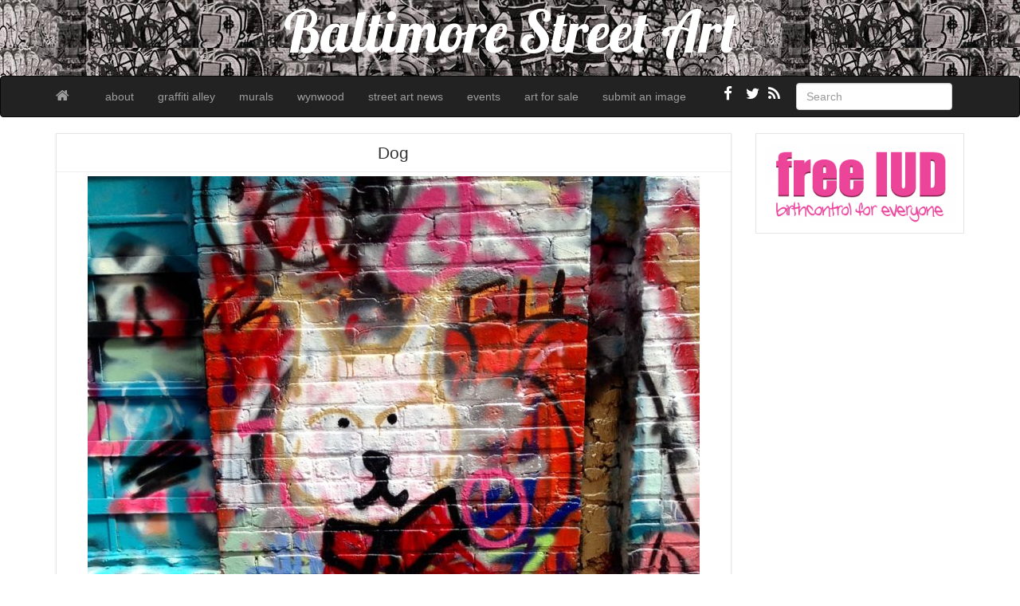

--- FILE ---
content_type: text/html; charset=UTF-8
request_url: https://baltimorestreetart.com/dog-2/
body_size: 6877
content:
<!--[if IE 6]><html id="ie6" lang="en-US"><![endif]-->
<!--[if IE 7]><html id="ie7" lang="en-US"><![endif]-->
<!--[if IE 8]><html id="ie8" lang="en-US"><![endif]-->
<!--[if !(IE 6) | !(IE 7) | !(IE 8)  ]><!-->
<html lang="en-US">
<!--<![endif]-->
    <head>
	<meta charset="UTF-8" />
	<meta name="viewport" content="width=device-width, initial-scale=1.0">
	<link rel="profile" href="https://gmpg.org/xfn/11" />
		<link rel="pingback" href="https://baltimorestreetart.com/xmlrpc.php" />
	<title>Dog &#8211; Baltimore Street Art</title>
<meta name='robots' content='max-image-preview:large' />
	<style>img:is([sizes="auto" i], [sizes^="auto," i]) { contain-intrinsic-size: 3000px 1500px }</style>
	<link rel='dns-prefetch' href='//fonts.googleapis.com' />
<link rel="alternate" type="application/rss+xml" title="Baltimore Street Art &raquo; Feed" href="https://baltimorestreetart.com/feed/" />
<script type="text/javascript">
/* <![CDATA[ */
window._wpemojiSettings = {"baseUrl":"https:\/\/s.w.org\/images\/core\/emoji\/15.0.3\/72x72\/","ext":".png","svgUrl":"https:\/\/s.w.org\/images\/core\/emoji\/15.0.3\/svg\/","svgExt":".svg","source":{"concatemoji":"https:\/\/baltimorestreetart.com\/wp-includes\/js\/wp-emoji-release.min.js?ver=6.7.4"}};
/*! This file is auto-generated */
!function(i,n){var o,s,e;function c(e){try{var t={supportTests:e,timestamp:(new Date).valueOf()};sessionStorage.setItem(o,JSON.stringify(t))}catch(e){}}function p(e,t,n){e.clearRect(0,0,e.canvas.width,e.canvas.height),e.fillText(t,0,0);var t=new Uint32Array(e.getImageData(0,0,e.canvas.width,e.canvas.height).data),r=(e.clearRect(0,0,e.canvas.width,e.canvas.height),e.fillText(n,0,0),new Uint32Array(e.getImageData(0,0,e.canvas.width,e.canvas.height).data));return t.every(function(e,t){return e===r[t]})}function u(e,t,n){switch(t){case"flag":return n(e,"\ud83c\udff3\ufe0f\u200d\u26a7\ufe0f","\ud83c\udff3\ufe0f\u200b\u26a7\ufe0f")?!1:!n(e,"\ud83c\uddfa\ud83c\uddf3","\ud83c\uddfa\u200b\ud83c\uddf3")&&!n(e,"\ud83c\udff4\udb40\udc67\udb40\udc62\udb40\udc65\udb40\udc6e\udb40\udc67\udb40\udc7f","\ud83c\udff4\u200b\udb40\udc67\u200b\udb40\udc62\u200b\udb40\udc65\u200b\udb40\udc6e\u200b\udb40\udc67\u200b\udb40\udc7f");case"emoji":return!n(e,"\ud83d\udc26\u200d\u2b1b","\ud83d\udc26\u200b\u2b1b")}return!1}function f(e,t,n){var r="undefined"!=typeof WorkerGlobalScope&&self instanceof WorkerGlobalScope?new OffscreenCanvas(300,150):i.createElement("canvas"),a=r.getContext("2d",{willReadFrequently:!0}),o=(a.textBaseline="top",a.font="600 32px Arial",{});return e.forEach(function(e){o[e]=t(a,e,n)}),o}function t(e){var t=i.createElement("script");t.src=e,t.defer=!0,i.head.appendChild(t)}"undefined"!=typeof Promise&&(o="wpEmojiSettingsSupports",s=["flag","emoji"],n.supports={everything:!0,everythingExceptFlag:!0},e=new Promise(function(e){i.addEventListener("DOMContentLoaded",e,{once:!0})}),new Promise(function(t){var n=function(){try{var e=JSON.parse(sessionStorage.getItem(o));if("object"==typeof e&&"number"==typeof e.timestamp&&(new Date).valueOf()<e.timestamp+604800&&"object"==typeof e.supportTests)return e.supportTests}catch(e){}return null}();if(!n){if("undefined"!=typeof Worker&&"undefined"!=typeof OffscreenCanvas&&"undefined"!=typeof URL&&URL.createObjectURL&&"undefined"!=typeof Blob)try{var e="postMessage("+f.toString()+"("+[JSON.stringify(s),u.toString(),p.toString()].join(",")+"));",r=new Blob([e],{type:"text/javascript"}),a=new Worker(URL.createObjectURL(r),{name:"wpTestEmojiSupports"});return void(a.onmessage=function(e){c(n=e.data),a.terminate(),t(n)})}catch(e){}c(n=f(s,u,p))}t(n)}).then(function(e){for(var t in e)n.supports[t]=e[t],n.supports.everything=n.supports.everything&&n.supports[t],"flag"!==t&&(n.supports.everythingExceptFlag=n.supports.everythingExceptFlag&&n.supports[t]);n.supports.everythingExceptFlag=n.supports.everythingExceptFlag&&!n.supports.flag,n.DOMReady=!1,n.readyCallback=function(){n.DOMReady=!0}}).then(function(){return e}).then(function(){var e;n.supports.everything||(n.readyCallback(),(e=n.source||{}).concatemoji?t(e.concatemoji):e.wpemoji&&e.twemoji&&(t(e.twemoji),t(e.wpemoji)))}))}((window,document),window._wpemojiSettings);
/* ]]> */
</script>
<style id='wp-emoji-styles-inline-css' type='text/css'>

	img.wp-smiley, img.emoji {
		display: inline !important;
		border: none !important;
		box-shadow: none !important;
		height: 1em !important;
		width: 1em !important;
		margin: 0 0.07em !important;
		vertical-align: -0.1em !important;
		background: none !important;
		padding: 0 !important;
	}
</style>
<link rel='stylesheet' id='wp-block-library-css' href='https://baltimorestreetart.com/wp-includes/css/dist/block-library/style.min.css?ver=6.7.4' type='text/css' media='all' />
<style id='classic-theme-styles-inline-css' type='text/css'>
/*! This file is auto-generated */
.wp-block-button__link{color:#fff;background-color:#32373c;border-radius:9999px;box-shadow:none;text-decoration:none;padding:calc(.667em + 2px) calc(1.333em + 2px);font-size:1.125em}.wp-block-file__button{background:#32373c;color:#fff;text-decoration:none}
</style>
<style id='global-styles-inline-css' type='text/css'>
:root{--wp--preset--aspect-ratio--square: 1;--wp--preset--aspect-ratio--4-3: 4/3;--wp--preset--aspect-ratio--3-4: 3/4;--wp--preset--aspect-ratio--3-2: 3/2;--wp--preset--aspect-ratio--2-3: 2/3;--wp--preset--aspect-ratio--16-9: 16/9;--wp--preset--aspect-ratio--9-16: 9/16;--wp--preset--color--black: #000000;--wp--preset--color--cyan-bluish-gray: #abb8c3;--wp--preset--color--white: #ffffff;--wp--preset--color--pale-pink: #f78da7;--wp--preset--color--vivid-red: #cf2e2e;--wp--preset--color--luminous-vivid-orange: #ff6900;--wp--preset--color--luminous-vivid-amber: #fcb900;--wp--preset--color--light-green-cyan: #7bdcb5;--wp--preset--color--vivid-green-cyan: #00d084;--wp--preset--color--pale-cyan-blue: #8ed1fc;--wp--preset--color--vivid-cyan-blue: #0693e3;--wp--preset--color--vivid-purple: #9b51e0;--wp--preset--gradient--vivid-cyan-blue-to-vivid-purple: linear-gradient(135deg,rgba(6,147,227,1) 0%,rgb(155,81,224) 100%);--wp--preset--gradient--light-green-cyan-to-vivid-green-cyan: linear-gradient(135deg,rgb(122,220,180) 0%,rgb(0,208,130) 100%);--wp--preset--gradient--luminous-vivid-amber-to-luminous-vivid-orange: linear-gradient(135deg,rgba(252,185,0,1) 0%,rgba(255,105,0,1) 100%);--wp--preset--gradient--luminous-vivid-orange-to-vivid-red: linear-gradient(135deg,rgba(255,105,0,1) 0%,rgb(207,46,46) 100%);--wp--preset--gradient--very-light-gray-to-cyan-bluish-gray: linear-gradient(135deg,rgb(238,238,238) 0%,rgb(169,184,195) 100%);--wp--preset--gradient--cool-to-warm-spectrum: linear-gradient(135deg,rgb(74,234,220) 0%,rgb(151,120,209) 20%,rgb(207,42,186) 40%,rgb(238,44,130) 60%,rgb(251,105,98) 80%,rgb(254,248,76) 100%);--wp--preset--gradient--blush-light-purple: linear-gradient(135deg,rgb(255,206,236) 0%,rgb(152,150,240) 100%);--wp--preset--gradient--blush-bordeaux: linear-gradient(135deg,rgb(254,205,165) 0%,rgb(254,45,45) 50%,rgb(107,0,62) 100%);--wp--preset--gradient--luminous-dusk: linear-gradient(135deg,rgb(255,203,112) 0%,rgb(199,81,192) 50%,rgb(65,88,208) 100%);--wp--preset--gradient--pale-ocean: linear-gradient(135deg,rgb(255,245,203) 0%,rgb(182,227,212) 50%,rgb(51,167,181) 100%);--wp--preset--gradient--electric-grass: linear-gradient(135deg,rgb(202,248,128) 0%,rgb(113,206,126) 100%);--wp--preset--gradient--midnight: linear-gradient(135deg,rgb(2,3,129) 0%,rgb(40,116,252) 100%);--wp--preset--font-size--small: 13px;--wp--preset--font-size--medium: 20px;--wp--preset--font-size--large: 36px;--wp--preset--font-size--x-large: 42px;--wp--preset--spacing--20: 0.44rem;--wp--preset--spacing--30: 0.67rem;--wp--preset--spacing--40: 1rem;--wp--preset--spacing--50: 1.5rem;--wp--preset--spacing--60: 2.25rem;--wp--preset--spacing--70: 3.38rem;--wp--preset--spacing--80: 5.06rem;--wp--preset--shadow--natural: 6px 6px 9px rgba(0, 0, 0, 0.2);--wp--preset--shadow--deep: 12px 12px 50px rgba(0, 0, 0, 0.4);--wp--preset--shadow--sharp: 6px 6px 0px rgba(0, 0, 0, 0.2);--wp--preset--shadow--outlined: 6px 6px 0px -3px rgba(255, 255, 255, 1), 6px 6px rgba(0, 0, 0, 1);--wp--preset--shadow--crisp: 6px 6px 0px rgba(0, 0, 0, 1);}:where(.is-layout-flex){gap: 0.5em;}:where(.is-layout-grid){gap: 0.5em;}body .is-layout-flex{display: flex;}.is-layout-flex{flex-wrap: wrap;align-items: center;}.is-layout-flex > :is(*, div){margin: 0;}body .is-layout-grid{display: grid;}.is-layout-grid > :is(*, div){margin: 0;}:where(.wp-block-columns.is-layout-flex){gap: 2em;}:where(.wp-block-columns.is-layout-grid){gap: 2em;}:where(.wp-block-post-template.is-layout-flex){gap: 1.25em;}:where(.wp-block-post-template.is-layout-grid){gap: 1.25em;}.has-black-color{color: var(--wp--preset--color--black) !important;}.has-cyan-bluish-gray-color{color: var(--wp--preset--color--cyan-bluish-gray) !important;}.has-white-color{color: var(--wp--preset--color--white) !important;}.has-pale-pink-color{color: var(--wp--preset--color--pale-pink) !important;}.has-vivid-red-color{color: var(--wp--preset--color--vivid-red) !important;}.has-luminous-vivid-orange-color{color: var(--wp--preset--color--luminous-vivid-orange) !important;}.has-luminous-vivid-amber-color{color: var(--wp--preset--color--luminous-vivid-amber) !important;}.has-light-green-cyan-color{color: var(--wp--preset--color--light-green-cyan) !important;}.has-vivid-green-cyan-color{color: var(--wp--preset--color--vivid-green-cyan) !important;}.has-pale-cyan-blue-color{color: var(--wp--preset--color--pale-cyan-blue) !important;}.has-vivid-cyan-blue-color{color: var(--wp--preset--color--vivid-cyan-blue) !important;}.has-vivid-purple-color{color: var(--wp--preset--color--vivid-purple) !important;}.has-black-background-color{background-color: var(--wp--preset--color--black) !important;}.has-cyan-bluish-gray-background-color{background-color: var(--wp--preset--color--cyan-bluish-gray) !important;}.has-white-background-color{background-color: var(--wp--preset--color--white) !important;}.has-pale-pink-background-color{background-color: var(--wp--preset--color--pale-pink) !important;}.has-vivid-red-background-color{background-color: var(--wp--preset--color--vivid-red) !important;}.has-luminous-vivid-orange-background-color{background-color: var(--wp--preset--color--luminous-vivid-orange) !important;}.has-luminous-vivid-amber-background-color{background-color: var(--wp--preset--color--luminous-vivid-amber) !important;}.has-light-green-cyan-background-color{background-color: var(--wp--preset--color--light-green-cyan) !important;}.has-vivid-green-cyan-background-color{background-color: var(--wp--preset--color--vivid-green-cyan) !important;}.has-pale-cyan-blue-background-color{background-color: var(--wp--preset--color--pale-cyan-blue) !important;}.has-vivid-cyan-blue-background-color{background-color: var(--wp--preset--color--vivid-cyan-blue) !important;}.has-vivid-purple-background-color{background-color: var(--wp--preset--color--vivid-purple) !important;}.has-black-border-color{border-color: var(--wp--preset--color--black) !important;}.has-cyan-bluish-gray-border-color{border-color: var(--wp--preset--color--cyan-bluish-gray) !important;}.has-white-border-color{border-color: var(--wp--preset--color--white) !important;}.has-pale-pink-border-color{border-color: var(--wp--preset--color--pale-pink) !important;}.has-vivid-red-border-color{border-color: var(--wp--preset--color--vivid-red) !important;}.has-luminous-vivid-orange-border-color{border-color: var(--wp--preset--color--luminous-vivid-orange) !important;}.has-luminous-vivid-amber-border-color{border-color: var(--wp--preset--color--luminous-vivid-amber) !important;}.has-light-green-cyan-border-color{border-color: var(--wp--preset--color--light-green-cyan) !important;}.has-vivid-green-cyan-border-color{border-color: var(--wp--preset--color--vivid-green-cyan) !important;}.has-pale-cyan-blue-border-color{border-color: var(--wp--preset--color--pale-cyan-blue) !important;}.has-vivid-cyan-blue-border-color{border-color: var(--wp--preset--color--vivid-cyan-blue) !important;}.has-vivid-purple-border-color{border-color: var(--wp--preset--color--vivid-purple) !important;}.has-vivid-cyan-blue-to-vivid-purple-gradient-background{background: var(--wp--preset--gradient--vivid-cyan-blue-to-vivid-purple) !important;}.has-light-green-cyan-to-vivid-green-cyan-gradient-background{background: var(--wp--preset--gradient--light-green-cyan-to-vivid-green-cyan) !important;}.has-luminous-vivid-amber-to-luminous-vivid-orange-gradient-background{background: var(--wp--preset--gradient--luminous-vivid-amber-to-luminous-vivid-orange) !important;}.has-luminous-vivid-orange-to-vivid-red-gradient-background{background: var(--wp--preset--gradient--luminous-vivid-orange-to-vivid-red) !important;}.has-very-light-gray-to-cyan-bluish-gray-gradient-background{background: var(--wp--preset--gradient--very-light-gray-to-cyan-bluish-gray) !important;}.has-cool-to-warm-spectrum-gradient-background{background: var(--wp--preset--gradient--cool-to-warm-spectrum) !important;}.has-blush-light-purple-gradient-background{background: var(--wp--preset--gradient--blush-light-purple) !important;}.has-blush-bordeaux-gradient-background{background: var(--wp--preset--gradient--blush-bordeaux) !important;}.has-luminous-dusk-gradient-background{background: var(--wp--preset--gradient--luminous-dusk) !important;}.has-pale-ocean-gradient-background{background: var(--wp--preset--gradient--pale-ocean) !important;}.has-electric-grass-gradient-background{background: var(--wp--preset--gradient--electric-grass) !important;}.has-midnight-gradient-background{background: var(--wp--preset--gradient--midnight) !important;}.has-small-font-size{font-size: var(--wp--preset--font-size--small) !important;}.has-medium-font-size{font-size: var(--wp--preset--font-size--medium) !important;}.has-large-font-size{font-size: var(--wp--preset--font-size--large) !important;}.has-x-large-font-size{font-size: var(--wp--preset--font-size--x-large) !important;}
:where(.wp-block-post-template.is-layout-flex){gap: 1.25em;}:where(.wp-block-post-template.is-layout-grid){gap: 1.25em;}
:where(.wp-block-columns.is-layout-flex){gap: 2em;}:where(.wp-block-columns.is-layout-grid){gap: 2em;}
:root :where(.wp-block-pullquote){font-size: 1.5em;line-height: 1.6;}
</style>
<link rel='stylesheet' id='custom-style-css' href='https://baltimorestreetart.com/wp-content/themes/pr-pin/custom-style.css?ver=6.7.4' type='text/css' media='all' />
<style id='custom-style-inline-css' type='text/css'>
.brand {font-family:Arial, sans-serif; font-weight:Normal; font-size:16px;  color:#333333; }
h1, h2, h3, h4, h5, h6 {font-family:Arial, sans-serif; font-weight:Normal;  color:#333333; }
body, p {font-family:Cambria, Georgia, serif; font-weight:Normal; font-size:14px;  color:#333333; }
.posttitle {font-family:Arial, sans-serif; font-weight:Normal; font-size:16px;  color:#333333; }
.widget-title {font-family:Arial, sans-serif; font-weight:Normal; font-size:16px;  color:#333333; }

</style>
<link rel='stylesheet' id='bootstrap-css' href='https://baltimorestreetart.com/wp-content/themes/pr-pin/css/bootstrap.min.css?ver=3.0.3' type='text/css' media='all' />
<link rel='stylesheet' id='fontawesome-css' href='https://baltimorestreetart.com/wp-content/themes/pr-pin/css/font-awesome.min.css?ver=4' type='text/css' media='all' />
<link rel='stylesheet' id='google_fonts-css' href='https://fonts.googleapis.com/css?family=Lobster' type='text/css' media='all' />
<link rel='stylesheet' id='prpin-style-css' href='https://baltimorestreetart.com/wp-content/themes/pr-pin/style.css?ver=6.7.4' type='text/css' media='all' />
<script type="text/javascript" src="https://baltimorestreetart.com/wp-includes/js/jquery/jquery.min.js?ver=3.7.1" id="jquery-core-js"></script>
<script type="text/javascript" src="https://baltimorestreetart.com/wp-includes/js/jquery/jquery-migrate.min.js?ver=3.4.1" id="jquery-migrate-js"></script>
<link rel="https://api.w.org/" href="https://baltimorestreetart.com/wp-json/" /><link rel="alternate" title="JSON" type="application/json" href="https://baltimorestreetart.com/wp-json/wp/v2/posts/2863" /><link rel="EditURI" type="application/rsd+xml" title="RSD" href="https://baltimorestreetart.com/xmlrpc.php?rsd" />
<meta name="generator" content="WordPress 6.7.4" />
<link rel="canonical" href="https://baltimorestreetart.com/dog-2/" />
<link rel='shortlink' href='https://baltimorestreetart.com/?p=2863' />
<link rel="alternate" title="oEmbed (JSON)" type="application/json+oembed" href="https://baltimorestreetart.com/wp-json/oembed/1.0/embed?url=https%3A%2F%2Fbaltimorestreetart.com%2Fdog-2%2F" />
<link rel="alternate" title="oEmbed (XML)" type="text/xml+oembed" href="https://baltimorestreetart.com/wp-json/oembed/1.0/embed?url=https%3A%2F%2Fbaltimorestreetart.com%2Fdog-2%2F&#038;format=xml" />
	<script src='https://www.google.com/recaptcha/api.js?hl=en' async defer></script>
		<style type="text/css" id="prpin-header-css">
			.site-title {
			color: #000000;
		}
		</style>
	<style type="text/css" id="custom-background-css">
body.custom-background { background-color: #ffffff; }
</style>
	<link rel="icon" href="https://baltimorestreetart.com/wp-content/uploads/2015/09/cropped-baltimore-street-art-bones-graffiti--32x32.jpg" sizes="32x32" />
<link rel="icon" href="https://baltimorestreetart.com/wp-content/uploads/2015/09/cropped-baltimore-street-art-bones-graffiti--192x192.jpg" sizes="192x192" />
<link rel="apple-touch-icon" href="https://baltimorestreetart.com/wp-content/uploads/2015/09/cropped-baltimore-street-art-bones-graffiti--180x180.jpg" />
<meta name="msapplication-TileImage" content="https://baltimorestreetart.com/wp-content/uploads/2015/09/cropped-baltimore-street-art-bones-graffiti--270x270.jpg" />
		<style type="text/css" id="wp-custom-css">
			.home-jumbotron.site-header {
    background: url(https://baltimorestreetart.com/wp-content/uploads/2014/02/voices.jpg);
	height: 95px;
}
.home-jumbotron.site-header h1, .home-jumbotron.site-header a:focus, .home-jumbotron.site-header a:hover {
	color: #fff;
}		</style>
		</head>
<body data-rsssl=1 class="post-template-default single single-post postid-2863 single-format-image custom-background">
<div class="home-jumbotron site-header">
<a class="home-link" href="https://baltimorestreetart.com/" title="Baltimore Street Art" rel="home">
					<h1 class="site-title">Baltimore Street Art </h1>
					<p class="site-description"></p>
						</a>
</div>


<div id="navbar">
<nav  class="navbar  navbar-inverse " role="navigation">
    <!-- Brand and toggle get grouped for better mobile display -->
    <div class="container">
        <div class="navbar-header">
    		     <button type="button" class="navbar-toggle" data-toggle="collapse" data-target=".navbar-collapse">
			     <span class="sr-only">Toggle navigation</span>
                <span class="icon-bar"></span>
                <span class="icon-bar"></span>
                <span class="icon-bar"></span>
            </button>

       <a class="navbar-brand" href="https://baltimorestreetart.com">
            <i class="fa fa-home"></i>
            </a>
        </div>
<div class="menu-menu-1-container"><ul id="menu-menu-1" class="nav navbar-nav collapse navbar-collapse"><li id="menu-item-27" class="menu-item menu-item-type-post_type menu-item-object-page menu-item-27"><a title="about" href="https://baltimorestreetart.com/sample-page/">about</a></li>
<li id="menu-item-214" class="menu-item menu-item-type-taxonomy menu-item-object-category current-post-ancestor current-menu-parent current-post-parent menu-item-214"><a title="graffiti alley" href="https://baltimorestreetart.com/category/graffiti-alley/">graffiti alley</a></li>
<li id="menu-item-928" class="menu-item menu-item-type-taxonomy menu-item-object-category menu-item-928"><a title="murals" href="https://baltimorestreetart.com/category/murals/">murals</a></li>
<li id="menu-item-5673" class="menu-item menu-item-type-post_type menu-item-object-page menu-item-5673"><a title="wynwood" href="https://baltimorestreetart.com/wynwood-miami-florida/">wynwood</a></li>
<li id="menu-item-936" class="menu-item menu-item-type-post_type menu-item-object-page menu-item-936"><a title="street art news" href="https://baltimorestreetart.com/world-street-art/">street art news</a></li>
<li id="menu-item-91" class="menu-item menu-item-type-custom menu-item-object-custom menu-item-91"><a title="events" href="http://graffitialley.org/events/">events</a></li>
<li id="menu-item-3470" class="menu-item menu-item-type-custom menu-item-object-custom menu-item-3470"><a title="art for sale" href="http://graffitiwarehouse.com/artforsale/">art for sale</a></li>
<li id="menu-item-184" class="menu-item menu-item-type-post_type menu-item-object-page menu-item-184"><a title="submit an image" href="https://baltimorestreetart.com/new-post/">submit an image</a></li>
</ul></div> 		  <div class="pull-right">
	<div class="pull-right">
 <form class="navbar-form" role="search" method="get" id="searchform" action="https://baltimorestreetart.com/">
      <div class="form-group">
        <input type="text" class="form-control" placeholder="Search" name="s" id="s" value="">   </div>
    </form>
  </div>
					<a href="https://baltimorestreetart.com/feed/" title="Subscribe to our RSS Feed" class="social pull-right"><i class="fa fa-rss fa-lg"></i></a>
						<a href="https://twitter.com/photobalto" title="Follow us on Twitter" class="social pull-right"><i class="fa fa-twitter fa-lg"></i></a>
										<a href="https://www.facebook.com/graffitiwarehouse/" title="Find us on Facebook" class="social pull-right"><i class="fa fa-facebook fa-lg"></i></a>
							</div> <!-- collapse -->
      </div> <!-- container -->
</nav>
</div>
<!-- //header.php -->
<div class="container">
	<div id="content">
		<div class="row">
					<div class="col-sm-9 col-md-9 col-lg-9">
										<div id="post-2863" class="post-wrapper post-2863 post type-post status-publish format-image has-post-thumbnail hentry category-graffiti-alley tag-art tag-artist tag-baltimore tag-bmore tag-dog tag-dog-with-red-sweater tag-graffiti tag-graffiti-alley tag-red tag-small-dog tag-street-art tag-sweater tag-terrier post_format-post-format-image">
					<div class="h1-wrapper"><h1>Dog</h1></div>                    <img width="768" height="1024" src="https://baltimorestreetart.com/wp-content/uploads/2017/08/baltimore-street-art-dog-768x1024.jpg" class="img-responsive aligncenter  wp-post-image" alt="" decoding="async" fetchpriority="high" srcset="https://baltimorestreetart.com/wp-content/uploads/2017/08/baltimore-street-art-dog-768x1024.jpg 768w, https://baltimorestreetart.com/wp-content/uploads/2017/08/baltimore-street-art-dog-225x300.jpg 225w, https://baltimorestreetart.com/wp-content/uploads/2017/08/baltimore-street-art-dog.jpg 1224w" sizes="(max-width: 768px) 100vw, 768px" />						<div class="post-content">
							<p><img decoding="async" class="size-medium wp-image-2864 alignleft" src="https://baltimorestreetart.com/wp-content/uploads/2017/08/baltimore-street-art-dog-225x300.jpg" alt="" width="225" height="300" srcset="https://baltimorestreetart.com/wp-content/uploads/2017/08/baltimore-street-art-dog-225x300.jpg 225w, https://baltimorestreetart.com/wp-content/uploads/2017/08/baltimore-street-art-dog-768x1024.jpg 768w, https://baltimorestreetart.com/wp-content/uploads/2017/08/baltimore-street-art-dog.jpg 1224w" sizes="(max-width: 225px) 100vw, 225px" /><a href="http://www.graffitiwarehouse.com" target="_blank" rel="noopener noreferrer">Baltimore Street Art</a></p>
<p>Artist: ?</p>
<p>Location: <a href="http://graffitialley.org/" target="_blank" rel="noopener noreferrer">Graffiti Alley</a></p>
<p>Don&#8217;t miss this dog with a red sweater in the Alley!</p>
						
							<div class="clearfix"></div>
						<div class="post-meta-top">
							<div class="pull-right"></div>
		<div class="pull-left"><i class="fa fa-calendar"></i> August 29, 2017 &nbsp; <i class="fa fa-user"></i> <a href="https://baltimorestreetart.com/author/admin/" title="Posts by admin" rel="author">admin</a></div>
	<div class="category-tag">
	<i class="fa fa-folder-open"></i> &nbsp; <a href="https://baltimorestreetart.com/category/graffiti-alley/" rel="tag">graffiti alley</a>   &nbsp; <i class="fa fa-tags"></i> &nbsp; <a href="https://baltimorestreetart.com/tag/art/" rel="tag">art</a>, <a href="https://baltimorestreetart.com/tag/artist/" rel="tag">artist</a>, <a href="https://baltimorestreetart.com/tag/baltimore/" rel="tag">baltimore</a>, <a href="https://baltimorestreetart.com/tag/bmore/" rel="tag">bmore</a>, <a href="https://baltimorestreetart.com/tag/dog/" rel="tag">dog</a>, <a href="https://baltimorestreetart.com/tag/dog-with-red-sweater/" rel="tag">dog with red sweater</a>, <a href="https://baltimorestreetart.com/tag/graffiti/" rel="tag">graffiti</a>, <a href="https://baltimorestreetart.com/tag/graffiti-alley/" rel="tag">graffiti alley</a>, <a href="https://baltimorestreetart.com/tag/red/" rel="tag">red</a>, <a href="https://baltimorestreetart.com/tag/small-dog/" rel="tag">small dog</a>, <a href="https://baltimorestreetart.com/tag/street-art/" rel="tag">street art</a>, <a href="https://baltimorestreetart.com/tag/sweater/" rel="tag">sweater</a>, <a href="https://baltimorestreetart.com/tag/terrier/" rel="tag">terrier</a>	 </div>
						</div>

							<div id="navigation">
								<ul class="pager">
									<li class="previous"><a href="https://baltimorestreetart.com/theartbully/" rel="prev"><i class="fa fa-chevron-left"></i> @theartbully</a></li>
									<li class="next"><a href="https://baltimorestreetart.com/bird-3/" rel="next">Bird <i class="fa fa-chevron-right"></i></a></li>
								</ul>
							</div>
						</div>
<div class="post-comments">
							<div class="post-comments-wrapper">
															</div>
						</div>

					</div>
									</div>

		<div id="sidebar" class="col-sm-3 col-md-3 col-lg-3"><div class="sidebar-inner"><div id="sidebar-right" class="sidebar">
<div id="media_image-2" class="widget widget_media_image"><a href="http://freeiud.org/"><img width="285" height="123" src="https://baltimorestreetart.com/wp-content/uploads/2020/01/free-IUD-banner.png" class="image wp-image-3985  attachment-full size-full" alt="" style="max-width: 100%; height: auto;" decoding="async" loading="lazy" /></a></div></div></div></div>	</div>
</div>
</div>
  <div id="scroll-top"><a href="#"><i class="fa fa-chevron-up fa-3x"></i></a></div>

<div id="footer" class="container">
	<div class="text-align-center">
Copyright &copy; 2026 Baltimore Street Art<p><strong>Be you, be happy.  <a href="http://www.wisekid.com" target="_blank" rel="noreferrer noopener">Wise Kid</a></strong></p>



   </div>
</div>
	 <script type="text/javascript">
	 // scrolltofixed
 jQuery(document).ready(function() {
   jQuery('#navbar').scrollToFixed();
 });
    </script>

	<script>
		jQuery(document).ready(function($) {
			var $scrolltotop = $("#scroll-top");
			$scrolltotop.css('display', 'none');

			$(function () {
				$(window).scroll(function () {
					if ($(this).scrollTop() > 100) {
						$scrolltotop.slideDown('fast');
					} else {
						$scrolltotop.slideUp('fast');
					}
				});

				$scrolltotop.click(function () {
					$('body,html').animate({
						scrollTop: 0
					}, 'fast');
					return false;
				});
			});
		});

	</script>
		<script type="text/javascript">
 jQuery(document).ready(function($) {
  $('iframe').each(function() {
    $(this).wrap('<div class="video-container"></div>');
  });
});
</script>
<script type="text/javascript" src="https://baltimorestreetart.com/wp-content/themes/pr-pin/js/bootstrap.min.js" id="prpin_bootstrap-js"></script>
<script type="text/javascript" src="https://baltimorestreetart.com/wp-content/themes/pr-pin/js/jquery-scrolltofixed-min.js" id="prpin_scrolltofixed-js"></script>
<script type="text/javascript" src="https://baltimorestreetart.com/wp-content/themes/pr-pin/js/hover-dropdown.min.js" id="prpin_dropdown-js"></script>
</body>
</html>


--- FILE ---
content_type: text/css
request_url: https://baltimorestreetart.com/wp-content/themes/pr-pin/style.css?ver=6.7.4
body_size: 3101
content:
/*
Theme Name: PR Pin
Theme URI: http://www.premiumresponsive.com/pr-pin-wordpress-theme/
Author: Algimantas Kilius
Author URI: http://www.premiumresponsive.com/
Description: Theme designed with the popular Bootstrap 3 CSS Framework, and using Font Awesome for the lightweight usage of icons.  PR Pin is a powerful responsive and multi-purpose WordPress theme, perfect for news or magazine, blog website and many more. Your site can be displayed on every device (PC, laptop, mobile devices, tablets etc). PR Pin has a solid flexible responsive layout that scales from 320px to 1260px with all Bootstrap features. The flexible and widgetized layout lets you easily adapt the theme for your needs. You can display articles, photos, your portfolio in many different ways. Easy customise as there are many interesting features available in the theme options page.
Version: 1.9
License: GNU General Public License, version 3 (GPL-3.0)
License URI: http://www.gnu.org/licenses/gpl-3.0.html
Tags: full-width-template, post-formats, two-columns, three-columns, featured-images, custom-background, custom-colors, custom-menu,   theme-options, threaded-comments, sticky-post, left-sidebar, right-sidebar,translation-ready
Text Domain: prpin
*/

 /* =WordPress Core  */
.alignnone {
margin : 5px 20px 20px 0;
}
.aligncenter, div.aligncenter {
display : block;
margin : 5px auto 5px auto;
}
.alignright {
float : right;
margin : 5px 0 20px 20px;
}
.alignleft {
float : left;
margin : 5px 20px 20px 0;
}
a img.alignright {
float : right;
margin : 5px 0 20px 20px;
}
a img.alignnone {
margin : 5px 20px 20px 0;
}
a img.alignleft {
float : left;
margin : 5px 20px 20px 0;
}
a img.aligncenter {
display : block;
margin-left : auto;
margin-right : auto;
}
.wp-caption {
background : #fff;
border : #f0f0f0 solid 1px;
max-width : 96%;
padding : 5px 3px 10px;
text-align : center;
}
.wp-caption.alignnone {
margin : 5px 20px 20px 0;
}
.wp-caption.alignleft {
margin : 5px 20px 20px 0;
}
.wp-caption.alignright {
margin : 5px 0 20px 20px;
}
.wp-caption img {
border : none 0;
height : auto;
margin : 0;
max-width : 98.5%;
padding : 0;
width : auto;
}
.wp-caption p.wp-caption-text {
font-size : 11px;
line-height : 17px;
margin : 0;
padding : 0 4px 5px;
}
/* Text meant only for screen readers. */
.screen-reader-text {
clip : rect(1px,1px,1px,1px);
position : absolute !important ;
height : 1px;
width : 1px;
overflow : hidden;
}
.screen-reader-text:focus {
background-color : #f1f1f1;
border-radius : 3px;
box-shadow : 0 0 2px 2px rgba(0, 0, 0, 0.6);
clip : auto !important ;
color : #21759b;
display : block;
font-size : 14px;
font-size : 0.875rem;
font-weight : bold;
height : auto;
left : 5px;
line-height : normal;
padding : 15px 23px 14px;
text-decoration : none;
top : 5px;
width : auto;
z-index : 100000;
}
 /* END WordPress Core  */
body {
margin : 0 auto;
padding-bottom : 15px;
background : #f2f2f2;
overflow-wrap : break-word;
font-size : 14px;
}
a {
color : #1982d1;
text-decoration : none;
}
a:focus, a:active, a:hover {
text-decoration : underline;
}
.social {
color : #fff;
margin-top : 15px;
width : 2em;
height : 2em;
}
.social:hover {
border-radius : 1em;
color : #fff;
text-decoration : none;
}
.social i {
margin-left : 8px;
}
#masonry {
margin : 0 auto;
}
#masonry .boxy {
max-width : 480px;
}
#masonry .boxy img {
width : 100%;
}
.content {
margin : 0 -10px 10px -10px;
}
.content .posttitle {
line-height : 1.3em;
margin : 6px 0;
text-align : center;
font-weight : bold;
}
.content p {
text-align : justify;
font-size : 14px;
}
.category-tag {
border-top : 1px solid #f5f5f5;
clear : both;
color : #888;
font-size : 0.9em;
line-height : 1.3em;
padding : 5px 0;
}
.category-tag a {
color : #a1a1a1;
font-style : italic;
}
.category-tag a:hover {
color : #45b0e3;
}
.sticky {
color : #000;
font-size : 16px;
}
#infscr-loading {
background : #000;
color : #fff;
bottom : 0;
right : 48%;
opacity : 0.5;
padding : 5px;
position : fixed;
text-align : center;
z-index : 100;
}
.post-wrapper {
background : #fff;
border : #e5e5e5 solid 1px;
margin-bottom : 50px;
box-shadow : 0 1px 3px rgba(0, 0, 0, 0.08);
}
.post-wrapper .h1-wrapper {
border-bottom : 1px solid #eee;
}
.post-wrapper .h1-wrapper h1 {
font-size : 1.5em;
line-height : 1.3em;
margin : 10px 25px;
text-align : center;
}
.post-wrapper .post-featured-photo {
background : #f2f2f2;
margin : 25px;
text-align : center;
}
.post-wrapper .post-content {
margin : 25px;
}
.post-content img {
max-width : 100%;
height : auto;
}
.post-wrapper .post-meta-top {
margin : 0 25px;
padding : 5px 0 15px 0;
}
.post-wrapper .post-comments {
border-top : 1px solid #eee;
padding-top : 20px;
}
.post-wrapper .post-comments-wrapper {
margin : 0 25px;
}
.posttitle, p {
overflow-wrap : break-word;
hyphens : auto;
}
#navigation {
clear : both;
}
#navigation .pager a, .post-wrapper .pager a {
border-radius : 5px;
}
#navigation .pager a:hover, .post-wrapper .pager a:hover {
background-color : #45b0e3;
color : #fff;
}
#scroll-top {
bottom : 0;
position : fixed;
right : 15px;
z-index : 999;
}
#scroll-top a:hover {
color : #444;
text-decoration : none;
}
#footernav {
bottom : 0;
position : fixed;
left : 15px;
z-index : 999;
}
#footernav a:hover {
color : #444;
text-decoration : none;
}
.post-comments .commentlist {
list-style-type : none;
margin : 0;
padding : 0;
}
.post-comments .commentlist li {
list-style : none;
padding-bottom : 1em;
}
.post-comments .commentlist ul.children li {
margin : 1em 0 0 0;
padding : 0;
}
.post-comments .comment-avatar {
float : left;
padding : 3px 10px 0 0;
}
.post-comments .comment-content {
color : #333;
padding-bottom : 5px;
}
.post-comments .comment-content-with-avatar {
margin-left : 61px;
}
.post-comments span.bypostauthor, .post-comments span.bypostauthor a.url {
background-color : #aaa;
color : #fff;
padding : 0 3px;
border-radius : 3px;
}
.post-comments span.bypostauthor a.url:hover {
background-color : #45b0e3;
text-decoration : none;
}
.post-comments #reply-title {
color : #666;
font-size : 18px;
}
.post-comments blockquote p {
font-size : 1em;
}
#commentform .commentform-input {
color : #666;
margin-right : 14px;
width : 31%;
}
#commentform .commentform-input:nth-child(3) {
margin-right : 0;
}
#commentform .commentform-field {
width : 94%;
}
#commentform textarea {
width : 98%;
}
.sidebar {
max-width : 480px;
min-width : 200px;
padding-top : 0;
}
.sidebar > ul {
border-top : 1px solid #e5e5e5;
border-bottom : 1px solid #fafafa;
margin : 0;
}
.sidebar ul > li {
border-top : 1px solid #fafafa;
border-bottom : 1px solid #e5e5e5;
list-style : none;
margin : 0 0 0 -40px;
padding : 5px 0;
}
.sidebar ul > li ul {
border : none;
}
.sidebar ul > li ul li {
border : none;
}
.widget {
background : #fff;
border : #e5e5e5 solid 1px;
padding : 10px;
margin-bottom : 10px;
}
.widget-title {
border-bottom-color : #CCCCCC;
border-bottom-style : solid;
border-bottom-width : 2px;
color : #222222;
font-size : 16px;
font-weight : bold;
margin-bottom : 1em;
margin-top : 0;
padding-bottom : 0.5em;
padding-left : 1em;
padding-right : 1em;
padding-top : 0;
}
.widget-title a {
color : #222222;
font-size : 16px;
font-weight : bold;
}
#footer {
color : #7f7f7f;
margin-bottom : 20px;
}
#footer a {
color : #a5a5a5;
}
img.aligncenter {
clear : both;
display : block;
margin-left : auto;
margin-right : auto;
}
img.alignright {
display : inline;
float : right;
margin-left : 24px;
margin-top : 4px;
}
img.alignleft {
display : inline;
float : left;
margin-right : 24px;
margin-top : 4px;
}
.gallery-caption {
color : #888;
}
.alignright {
float : right;
}
.alignleft {
float : left;
}
.text-align-center {
text-align : center;
}
embed, iframe, object, video {
max-width : 100%;
}
#logo_large {
float : left;
}
.carousel-inner > .item {
height : 500px;
overflow : hidden;
}
.carousel-inner > .item > img {
width : 100%;
}
@media (min-width:1200px) {
#commentform .commentform-input {
margin-right : 10px;
width : 32%;
}
.carousel-inner > .item {
height : 500px;
overflow : hidden;
}
.carousel-inner > .item > img {
width : 100%;
}
}
@media (max-width:979px) {
.carousel-inner > .item {
height : 300px;
overflow : hidden;
}
#commentform .commentform-input {
margin-right : 14px;
width : 100%;
}
#commentform .commentform-field {
width : 98%;
}
#double-left-column {
padding-bottom : 20px;
}
#scroll-top {
right : 5px;
}
#scroll-top a {
padding : 5px 10px;
}
.site-header {
display : none;
}
}
@media (max-width:480px) {
.post-wrapper .post-meta-top .pull-right {
display : none;
}
}
.pricing-table .plan {
border-radius : 5px;
text-align : center;
background-color : #f3f3f3;
box-shadow : 0 0 6px 2px #b0b2ab;
}
.plan:hover {
background-color : #fff;
box-shadow : 0 0 12px 3px #b0b2ab;
}
.plan {
padding : 20px;
background-color : #5e5f59;
border-radius : 5px 5px 0 0;
}
.plan-name-bronze {
padding : 20px;
color : #fff;
background-color : #665D1E;
border-radius : 5px 5px 0 0;
}
.plan-name-silver {
padding : 20px;
color : #fff;
background-color : #C0C0C0;
border-radius : 5px 5px 0 0;
}
.plan-name-gold {
padding : 20px;
color : #fff;
background-color : #FFD700;
border-radius : 5px 5px 0 0;
}
.pricing-table-bronze {
padding : 20px;
color : #fff;
background-color : #f89406;
border-radius : 5px 5px 0 0;
}
.pricing-table .plan .plan-name span {
font-size : 20px;
}
.pricing-table .plan ul {
list-style : none;
margin : 0;
border-radius : 0 0 5px 5px;
}
.pricing-table .plan ul li.plan-feature {
padding : 15px 10px;
border-top : 1px solid #c5c8c0;
}
.pricing-three-column {
margin : 0 auto;
width : 80%;
}
.plan-mouseover .plan-name {
background-color : #4e9a06 !important ;
}
.btn-plan-select {
padding : 8px 25px;
font-size : 18px;
}
#leader-ad {
float : right;
}
.attachment-large {
display : block;
margin-left : auto;
margin-right : auto;
}
.home-jumbotron {
text-align : center;
margin : 0;
padding : 0;
text-decoration : none;
}
.home-link {
text-decoration : none;
}
.site-title {
font-size : 72px;
font-family : Lobster;
text-decoration : none;
}
.site-description {
color : #222222;
font-family : Lobster;
line-height : 1.4;
font-size : 28px;
text-decoration : none;
}
.video-container {
position : relative;
padding-bottom : 56.25%;
padding-top : 30px;
height : 0;
overflow : hidden;
}
.video-container iframe, .video-container object, .video-container embed {
position : absolute;
top : 0;
left : 0;
width : 100%;
height : 100%;
}
.panel-body {
margin : -10px;
}
.site-header {
height : 150px;
margin-top : -20px;
}
.dropdown-menu > .disabled > a, .dropdown-menu > .disabled > a:hover, .dropdown-menu > .disabled > a:focus {
color : #999999;
}
.pull-right > .dropdown-menu {
right : 0;
left : auto;
}
.dropup .caret, .navbar-fixed-bottom .dropdown .caret {
border-top : 0;
border-bottom : 4px solid #000000;
content : "";
}
.dropup .dropdown-menu, .navbar-fixed-bottom .dropdown .dropdown-menu {
top : auto;
bottom : 100%;
margin-bottom : 1px;
}
.dropdown-submenu {
position : relative;
}
.dropdown-submenu > .dropdown-menu {
top : 0;
left : 100%;
margin-top : -6px;
margin-left : -1px;
border-radius : 0 6px 6px 6px;
}
.dropdown-submenu:hover > .dropdown-menu {
display : block;
}
.dropup .dropdown-submenu > .dropdown-menu {
top : auto;
bottom : 0;
margin-top : 0;
margin-bottom : -2px;
border-radius : 5px 5px 5px 0;
}
.dropdown-submenu > a:after {
display : block;
content : " ";
float : right;
width : 0;
height : 0;
border-color : transparent;
border-style : solid;
border-width : 5px 0 5px 5px;
border-left-color : #cccccc;
margin-top : 5px;
margin-right : -10px;
}
.dropdown-submenu:hover > a:after {
border-left-color : #ffffff;
}
.dropdown-submenu.pull-left {
float : none;
}
.dropdown-submenu.pull-left > .dropdown-menu {
left : -100%;
margin-left : 10px;
border-radius : 6px 0 6px 6px;
}
.dropdown-menu .sub-menu {
position : absolute;
visibility : hidden;
}
.dropdown-menu li:hover .sub-menu {
visibility : visible;
}
.dropdown:hover .dropdown-menu {
display : block;
}
